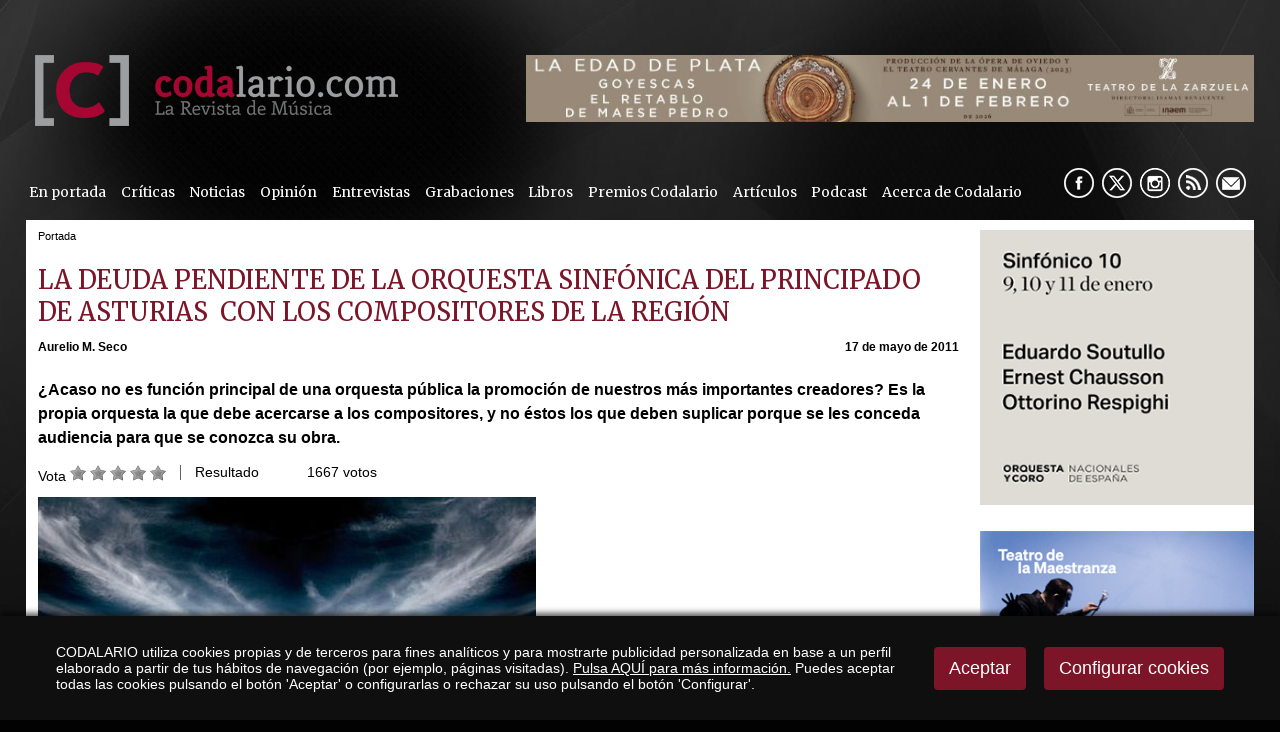

--- FILE ---
content_type: text/html
request_url: https://www.codalario.com/ospa/portada/la-deuda-pendiente-de-la-orquesta-sinfonica-del-principado-de-asturias-nbspcon-los-compositores-de-la-region_576_2_1210_0_1_in.html
body_size: 54324
content:

<!DOCTYPE html PUBLIC "-//W3C//DTD HTML 4.01 Transitional//EN" "http://www.w3.org/TR/html4/loose.dtd">
<html lang="es">
<head>

<title>LA DEUDA PENDIENTE DE LA ORQUESTA SINFÓNICA DEL PRINCIPADO DE ASTURIAS  CON LOS COMPOSITORES DE LA REGIÓN</title>
<meta name="title" content="LA DEUDA PENDIENTE DE LA ORQUESTA SINFÓNICA DEL PRINCIPADO DE ASTURIAS  CON LOS COMPOSITORES DE LA REGIÓN">
<meta name="description" content="&iquest;Acaso no es función principal de una orquesta pública la promoción de nuestros más importantes creadores? Es la propia orquesta la que debe acercarse a los compositores, y no éstos los que deben suplicar porque se les conceda audiencia para que se conozca su obra.">
<meta name="keywords" content="ospa, compositores asturianos, deuda pendiente, 20 aniversario">
<meta name="language" content="es">

<meta name="rating" content="general">
<meta http-equiv="pragma" content="no-cache">
<meta http-equiv="Content-Type" content="text/html; charset=iso-8859-1">
<meta name="author" CONTENT="CODALARIO">

<meta name="viewport" content="width=device-width, initial-scale=1.0, maximum-scale=2.0">
<link rel="shortcut icon" href="/favicon.ico" >

<link rel="canonical" href="https://www.codalario.com/ospa/portada/la-deuda-pendiente-de-la-orquesta-sinfonica-del-principado-de-asturias--con-los-compositores-de-la-region_576_2_1210_0_1_in.html" />

<script type="text/javascript">    
  var gb_carpeta_url = '';  
  var gb_v = 'v_portal';  
  var gb_p = 'personal'; 
  var gb_tx_caberruta = 'Introduzca una dirección de inicio de la ruta';   
</script>
<script src="https://ajax.googleapis.com/ajax/libs/jquery/1.8.3/jquery.min.js"></script>
<script type="text/javascript" src="/v_portal/javascript/mensajes.js"></script>
<script type="text/javascript" src="/v_portal/javascript/galleria/galleria-1.2.7.js"></script>
<script type="text/javascript" src="/v_portal/javascript/galleria/themes/esencia/galleria.esencia.js"></script>
<script type="text/javascript" src="/v_portal/javascript/prettyphoto/js/jquery.prettyPhoto.js"></script>
<script type="text/javascript" src="/v_portal/javascript/tooltipster.js"></script>
<script type="text/javascript" src="/v_portal/javascript/touchcarousel/jquery.touchcarousel-1.0.js"></script>
<script type="text/javascript" src="/v_portal/javascript/marquee/jquery.marquee.min.js"></script>
<script type="text/javascript" src="/v_portal/javascript/pdfobject.js"></script>
<script type="text/javascript" src="/v_portal/javascript/slick/slick.min.js"></script>

<script type="text/javascript" src="/v_portal/javascript/verflash.js"></script>

<script type="text/javascript" src="/v_portal/javascript/esencia.js"></script>
<script type="text/javascript" src="/v_portal/javascript/esencia-load.js?hrotar=-1"></script>

<!--[if lt IE 9]>
	<script src="//css3-mediaqueries-js.googlecode.com/svn/trunk/css3-mediaqueries.js"></script>
<![endif]-->

<script type="text/javascript" src="/v_portal/javascript/pwdwidget.js"></script>
<script type="text/javascript">
  function mostrarLogin(idcapa) {
  	$("#" + idcapa).toggle();
  }
</script>

<script type="text/javascript">
  /**
   ** Variables globales para la política de cookies
  **/
  var gb_te_cookie=''; // apartado con referencia especial cookies, al que redirecciona el enlace "Política de Cookies"
  var gb_nom_cookie='';
  
  /* Mensaje principal que se muestra en el banner. 
   * Por defecto: Utilizamos cookies propias y de terceros para mejorar la experiencia de navegación, y ofrecer contenidos de su interés.
   */
  var gb_mensj_cookie='CODALARIO utiliza cookies propias y de terceros para fines analíticos y para mostrarte publicidad personalizada en base a un perfil elaborado a partir de tus hábitos de navegación (por ejemplo, páginas visitadas).';
  
  /* Mensaje por si se quiere indicar las cookies externas que se usan ej: Usamos Google Analytics , twitter
   * Por defecto: vacío
   */
  var gb_mensj_cookie_ext=''; //Para indicar las cookies externas que se usan ej: Usamos Google Analytics , twitter
  
  /* Mensaje final. 
   * Por defecto: 
   *  si hcookie=1 (menos estricta, se muestra el aviso pero se cargan las cookies siempre) --> Al continuar la navegación entendemos que acepta nuestra
   *  si hcookie=2 (más estricta, no se cargan cookies hasta no aceptar la política) --> Todos los componentes externos serán bloqueados hasta que acepte nuestra
   */
  var gb_txcookie1 = "CODALARIO utiliza cookies propias y de terceros para fines analíticos y para mostrarte publicidad personalizada en base a un perfil elaborado a partir de tus hábitos de navegación (por ejemplo, páginas visitadas).";// Utilizamos cookies propias, de terceros y analíticas para mejorar la experiencia de navegación, y ofrecer contenidos de su interés.
  var gb_txcookie2 = "Pulsa AQUÍ para más información.";// Clica aquí para más información
  var gb_txcookie3 = "Puedes aceptar todas las cookies pulsando el botón 'Aceptar' o configurarlas o rechazar su uso pulsando el botón 'Configurar'.";// Puedes aceptar todas las cookies pulsando el botón 'Aceptar' o configurarlas o rechazar su uso pulsando el botón 'Configurar'.
  var gb_txcookie4 = "Política de Cookies";// Política de Cookies
  var gb_txcookie5 = "Aceptar";// Aceptar
  var gb_txcookie6 = "Configurar cookies";// Configurar cookies
  var gb_color_enlace='#FFFFFF'; //Color de texto del enlace
</script>
<script type="text/javascript" src="/v_portal/javascript/cookiesdirective.js"></script>
<script type="text/javascript" src="/v_portal/javascript/cookies-load.js"></script>

<link rel="stylesheet" type="text/css" href="/system/estilos/fonts/font-awesome.css">


<link href="https://fonts.googleapis.com/css?family=Merriweather" rel="stylesheet" type="text/css">


<!-- Meta Pixel Code -->

<script>
!function(f,b,e,v,n,t,s)
{if(f.fbq)return;n=f.fbq=function(){n.callMethod?n.callMethod.apply(n,arguments):n.queue.push(arguments)};

if(!f._fbq)f._fbq=n;n.push=n;n.loaded=!0;n.version='2.0';
	n.queue=[];t=b.createElement(e);t.async=!0;
	t.src=v;s=b.getElementsByTagName(e)[0];
	s.parentNode.insertBefore(t,s)}(window, document,'script','https://connect.facebook.net/en_US/fbevents.js');
	
	fbq('init', '953241409397093');
	fbq('track', 'PageView');
	
</script>

<noscript>
	<img height="1" width="1" style="display:none" src="https://www.facebook.com/tr?id=953241409397093&ev=PageView&noscript=1"/>
</noscript>

<!-- End Meta Pixel Code -->


<meta name="facebook-domain-verification" content="yuksx59arlfftqx8tqkl6c3oenic95" />



<link rel="stylesheet" type="text/css" href="/v_portal/estilos/estilos.css" media="screen,print">
<link rel="stylesheet" type="text/css" href="/v_portal/estilos/heditor.css" media="screen,print">
<link rel="stylesheet" type="text/css" href="/v_portal/estilos.asp" media="screen,print"> 
<link rel="stylesheet" type="text/css" href="/v_portal/estilos/estilosprint.css" media="print">

<link rel="stylesheet" href="/v_portal/javascript/prettyphoto/css/prettyPhoto.css" type="text/css" media="screen" charset="utf-8">
<script type="text/javascript" src="/system/javascript/funciones-mapa.js"></script>
<meta property="twitter:card" content="summary_large_image" />
<meta name="twitter:site" content="@Codalario"/>
<meta name="twitter:creator" content="@Codalario">
<meta name="twitter:title" content="LA DEUDA PENDIENTE DE LA ORQUESTA SINFÓNICA DEL PRINCIPADO DE ASTURIAS &nbsp;CON LOS COMPOSITORES DE LA REGIÓN">
<meta name="twitter:description" content="LA DEUDA PENDIENTE DE LA ORQUESTA SINFÓNICA DEL PRINCIPADO DE ASTURIAS &nbsp;CON LOS COMPOSITORES DE LA REGIÓN">
<meta name="twitter:image" content="https://www.codalario.com/datos/0/ospaWEBBBB4229.jpg">
<meta property="og:url" content="https://www.codalario.com/ospa/portada/la-deuda-pendiente-de-la-orquesta-sinfonica-del-principado-de-asturias--con-los-compositores-de-la-region_576_2_1210_0_1_in.html" />
<meta property="og:type" content="article" />
<meta property="fb:pages" content="350583841666053" /> 
<meta property="og:title" content="LA DEUDA PENDIENTE DE LA ORQUESTA SINFÓNICA DEL PRINCIPADO DE ASTURIAS &nbsp;CON LOS COMPOSITORES DE LA REGIÓN" />
<meta property="og:description" content="" />
<meta property="og:image" content="https://www.codalario.com/datos/0/ospaWEBBBB4229.jpg" />
<meta property="og:image:width" content="498" />
<meta property="og:image:height" content="366" />
<script type="text/javascript">

function cambiatamanio(imagen,tamanio)
{
  w=eval('document.images.'+imagen+'.width');
  h=eval('document.images.'+imagen+'.height');

  if (w>tamanio)
  {
    eval('document.images.'+imagen+'.height=h*(tamanio/w)');
    eval('document.images.'+imagen+'.width=tamanio');
  }
}

</script>
</head>

<body onload="estadistica_introducir(11,576,11,'LA+DEUDA+PENDIENTE+DE+LA+ORQUESTA+SINF%D3NICA+DEL+PRINCIPADO+DE+ASTURIAS++CON+LOS+COMPOSITORES+DE+LA+REGI%D3N')">
<script type="text/javascript" src="/system/javascript/jsmenu.js"></script>

  <div class="centrado">
    <div id="cabecera">

      <div id="logotipo"><a href="/codalario/codalario--la-revista-de-musica-clasica/codalario--la-revista-de-musica-clasica_0_1_ap.html" title="Ir al inicio de la web"><img src="../../imgslogo/logo_codalario.png" alt="CODALARIO, la Revista de Música Clásica" title="CODALARIO, la Revista de Música Clásica"></a></div>

      
<div id="contenedor-carousel-infos-superior">
<div id="carousel-infos-superior" class="touchcarousel bl_der ohid">
  <div class="touchcarousel-wrapper">  
    <ul class="touchcarousel-container blq">

      <li class="touchcarousel-item lty_n bl_izq">

        <div class="blq touch-img">
          <a href="/codalario/codalario--la-revista-de-musica-clasica/la-edad-de-plata-del-teatro-de-la-zarzuela_14504_0_46603_0_1_in.html" title="">
          <img class="t100" src="/datos/0/zarzuela6051.jpeg">
          </a>
        </div>

      </li> 
      </ul> 
    </div> 
  </div> 
</div>  

<div id="contenedor-carousel-infos-superior-movil">
<div id="carousel-infos-superior-movil" class="touchcarousel bl_der ohid">
  <div class="touchcarousel-wrapper">  
    <ul class="touchcarousel-container blq">

      <li class="touchcarousel-item lty_n bl_izq">

        <div class="blq touch-img">
          <a href="/codalario/codalario--la-revista-de-musica-clasica/la-edad-de-plata-del-teatro-de-la-zarzuela_14503_0_46602_0_1_in.html" title="">
          <img class="t100" src="/datos/0/zarzuela_181.gif">
          </a>
        </div>

      </li> 
      </ul> 
    </div> 
  </div> 
</div>  


      <div class="blq mart0625 marb075">
<div id="menu-resp">
	  	<span class="btn-resp open" style="display:none;">&nbsp;</span>
	
<ul class="menu menupri mart05">
<li class="primero"><a href="/portadas/codalario/en-portada_96_1_ap.html" class="psr fl_l mar0 padtb05 padid024 ff_merri fs_0875 v_colsobbarra" title="Ir a&nbsp;EN PORTADA">En portada</a></li>
<li><a href="/criticas/codalario/criticas_5_1_ap.html" class="psr fl_l mar0 padtb05 padid024 ff_merri fs_0875 v_colsobbarra" title="Ir a&nbsp;CRÍTICAS">Críticas</a>
    <i class="mdesp fs_20 fa fa-angle-down"></i>
	
<ul class="menu menusec">
<li class="primero"><a href="/codalario/criticas/criticas-2025_112_1_ap.html" class="psr fl_l mar0 padtb05 padid024 ff_merri fs_0875 v_colsobbarra" title="Ir a&nbsp;CRÍTICAS 2025">Críticas 2025</a></li>
<li><a href="/codalario/criticas/criticas-2024_111_1_ap.html" class="psr fl_l mar0 padtb05 padid024 ff_merri fs_0875 v_colsobbarra" title="Ir a&nbsp;CRÍTICAS 2024">Críticas 2024</a></li>
<li><a href="/codalario/criticas/criticas-2023_110_1_ap.html" class="psr fl_l mar0 padtb05 padid024 ff_merri fs_0875 v_colsobbarra" title="Ir a&nbsp;CRÍTICAS 2023">Críticas 2023</a></li>
<li><a href="/codalario/criticas/criticas-2022_104_1_ap.html" class="psr fl_l mar0 padtb05 padid024 ff_merri fs_0875 v_colsobbarra" title="Ir a&nbsp;CRÍTICAS 2022">Críticas 2022</a></li>
<li><a href="/codalario/criticas/criticas-2021_103_1_ap.html" class="psr fl_l mar0 padtb05 padid024 ff_merri fs_0875 v_colsobbarra" title="Ir a&nbsp;CRÍTICAS 2021">Críticas 2021</a></li>
<li><a href="/codalario/criticas/criticas-2020_99_1_ap.html" class="psr fl_l mar0 padtb05 padid024 ff_merri fs_0875 v_colsobbarra" title="Ir a&nbsp;CRÍTICAS 2020">Críticas 2020</a></li>
<li><a href="/codalario/criticas/criticas-2019_73_1_ap.html" class="psr fl_l mar0 padtb05 padid024 ff_merri fs_0875 v_colsobbarra" title="Ir a&nbsp;CRÍTICAS 2019">Críticas 2019</a></li>
<li><a href="/codalario/criticas/criticas-2018_75_1_ap.html" class="psr fl_l mar0 padtb05 padid024 ff_merri fs_0875 v_colsobbarra" title="Ir a&nbsp;CRÍTICAS 2018">Críticas 2018</a></li>
<li><a href="/codalario/criticas/criticas-2017_76_1_ap.html" class="psr fl_l mar0 padtb05 padid024 ff_merri fs_0875 v_colsobbarra" title="Ir a&nbsp;CRÍTICAS 2017">Críticas 2017</a></li>
<li><a href="/codalario/criticas/criticas-2016_77_1_ap.html" class="psr fl_l mar0 padtb05 padid024 ff_merri fs_0875 v_colsobbarra" title="Ir a&nbsp;CRÍTICAS 2016">Críticas 2016</a></li>
<li><a href="/codalario/criticas/criticas-2015_84_1_ap.html" class="psr fl_l mar0 padtb05 padid024 ff_merri fs_0875 v_colsobbarra" title="Ir a&nbsp;CRÍTICAS 2015">Críticas 2015</a></li>
<li><a href="/codalario/criticas/criticas-2014_83_1_ap.html" class="psr fl_l mar0 padtb05 padid024 ff_merri fs_0875 v_colsobbarra" title="Ir a&nbsp;CRÍTICAS 2014">Críticas 2014</a></li>
<li><a href="/codalario/criticas/criticas-2013_82_1_ap.html" class="psr fl_l mar0 padtb05 padid024 ff_merri fs_0875 v_colsobbarra" title="Ir a&nbsp;CRÍTICAS 2013">Críticas 2013</a></li>
<li><a href="/codalario/criticas/criticas-2012_81_1_ap.html" class="psr fl_l mar0 padtb05 padid024 ff_merri fs_0875 v_colsobbarra" title="Ir a&nbsp;CRÍTICAS 2012">Críticas 2012</a></li>
<li><a href="/codalario/criticas/criticas-2011_80_1_ap.html" class="psr fl_l mar0 padtb05 padid024 ff_merri fs_0875 v_colsobbarra" title="Ir a&nbsp;CRÍTICAS 2011">Críticas 2011</a></li>
<li><a href="/codalario/criticas/criticas-2010_79_1_ap.html" class="psr fl_l mar0 padtb05 padid024 ff_merri fs_0875 v_colsobbarra" title="Ir a&nbsp;CRÍTICAS 2010">Críticas 2010</a></li>
<li><a href="/codalario/criticas/criticas-2009_78_1_ap.html" class="psr fl_l mar0 padtb05 padid024 ff_merri fs_0875 v_colsobbarra" title="Ir a&nbsp;CRÍTICAS 2009">Críticas 2009</a></li>
</ul>
</li>
<li><a href="/actualidad-musica-clasica/codalario/noticias_3_1_ap.html" class="psr fl_l mar0 padtb05 padid024 ff_merri fs_0875 v_colsobbarra" title="Ir a&nbsp;NOTICIAS">Noticias</a>
    <i class="mdesp fs_20 fa fa-angle-down"></i>
	
<ul class="menu menusec">
<li class="primero"><a href="/codalario/noticias/noticias-2025_113_1_ap.html" class="psr fl_l mar0 padtb05 padid024 ff_merri fs_0875 v_colsobbarra" title="Ir a&nbsp;NOTICIAS 2025">Noticias 2025</a></li>
<li><a href="/codalario/noticias/noticias-2024_109_1_ap.html" class="psr fl_l mar0 padtb05 padid024 ff_merri fs_0875 v_colsobbarra" title="Ir a&nbsp;NOTICIAS 2024">Noticias 2024</a></li>
<li><a href="/codalario/noticias/noticias-2023_108_1_ap.html" class="psr fl_l mar0 padtb05 padid024 ff_merri fs_0875 v_colsobbarra" title="Ir a&nbsp;NOTICIAS 2023">Noticias 2023</a></li>
<li><a href="/codalario/noticias/noticias-2022_102_1_ap.html" class="psr fl_l mar0 padtb05 padid024 ff_merri fs_0875 v_colsobbarra" title="Ir a&nbsp;NOTICIAS 2022">Noticias 2022</a></li>
<li><a href="/codalario/noticias/noticias-2021_101_1_ap.html" class="psr fl_l mar0 padtb05 padid024 ff_merri fs_0875 v_colsobbarra" title="Ir a&nbsp;NOTICIAS 2021">Noticias 2021</a></li>
<li><a href="/codalario/noticias/noticias-2020_98_1_ap.html" class="psr fl_l mar0 padtb05 padid024 ff_merri fs_0875 v_colsobbarra" title="Ir a&nbsp;NOTICIAS 2020">Noticias 2020</a></li>
<li><a href="/codalario/noticias/noticias-2019_85_1_ap.html" class="psr fl_l mar0 padtb05 padid024 ff_merri fs_0875 v_colsobbarra" title="Ir a&nbsp;NOTICIAS 2019">Noticias 2019</a></li>
<li><a href="/codalario/noticias/noticias-2018_86_1_ap.html" class="psr fl_l mar0 padtb05 padid024 ff_merri fs_0875 v_colsobbarra" title="Ir a&nbsp;NOTICIAS 2018">Noticias 2018</a></li>
<li><a href="/codalario/noticias/noticias-2017_87_1_ap.html" class="psr fl_l mar0 padtb05 padid024 ff_merri fs_0875 v_colsobbarra" title="Ir a&nbsp;NOTICIAS 2017">Noticias 2017</a></li>
<li><a href="/codalario/noticias/noticias-2016_88_1_ap.html" class="psr fl_l mar0 padtb05 padid024 ff_merri fs_0875 v_colsobbarra" title="Ir a&nbsp;NOTICIAS 2016">Noticias 2016</a></li>
<li><a href="/codalario/noticias/noticias-2015_89_1_ap.html" class="psr fl_l mar0 padtb05 padid024 ff_merri fs_0875 v_colsobbarra" title="Ir a&nbsp;NOTICIAS 2015">Noticias 2015</a></li>
<li><a href="/codalario/noticias/noticias-2014_90_1_ap.html" class="psr fl_l mar0 padtb05 padid024 ff_merri fs_0875 v_colsobbarra" title="Ir a&nbsp;NOTICIAS 2014">Noticias 2014</a></li>
<li><a href="/codalario/noticias/noticias-2013_91_1_ap.html" class="psr fl_l mar0 padtb05 padid024 ff_merri fs_0875 v_colsobbarra" title="Ir a&nbsp;NOTICIAS 2013">Noticias 2013</a></li>
<li><a href="/codalario/noticias/noticias-2012_92_1_ap.html" class="psr fl_l mar0 padtb05 padid024 ff_merri fs_0875 v_colsobbarra" title="Ir a&nbsp;NOTICIAS 2012">Noticias 2012</a></li>
<li><a href="/codalario/noticias/noticias-2011_93_1_ap.html" class="psr fl_l mar0 padtb05 padid024 ff_merri fs_0875 v_colsobbarra" title="Ir a&nbsp;NOTICIAS 2011">Noticias 2011</a></li>
<li><a href="/codalario/noticias/noticias-2010_94_1_ap.html" class="psr fl_l mar0 padtb05 padid024 ff_merri fs_0875 v_colsobbarra" title="Ir a&nbsp;NOTICIAS 2010">Noticias 2010</a></li>
<li><a href="/codalario/noticias/noticias-2009_95_1_ap.html" class="psr fl_l mar0 padtb05 padid024 ff_merri fs_0875 v_colsobbarra" title="Ir a&nbsp;NOTICIAS 2009">Noticias 2009</a></li>
</ul>
</li>
<li><a href="/opinion/codalario/opinion_32_1_ap.html" class="psr fl_l mar0 padtb05 padid024 ff_merri fs_0875 v_colsobbarra" title="Ir a&nbsp;OPINIÓN">Opinión</a></li>
<li><a href="/entrevistas/codalario/entrevistas_4_1_ap.html" class="psr fl_l mar0 padtb05 padid024 ff_merri fs_0875 v_colsobbarra" title="Ir a&nbsp;ENTREVISTAS">Entrevistas</a></li>
<li><a href="/criticas/codalario/grabaciones_31_1_ap.html" class="psr fl_l mar0 padtb05 padid024 ff_merri fs_0875 v_colsobbarra" title="Ir a&nbsp;GRABACIONES">Grabaciones</a></li>
<li><a href="/resenas/codalario/libros_24_1_ap.html" class="psr fl_l mar0 padtb05 padid024 ff_merri fs_0875 v_colsobbarra" title="Ir a&nbsp;LIBROS">Libros</a></li>
<li><a href="/codalario/codalario/premios-codalario_37_1_ap.html" class="psr fl_l mar0 padtb05 padid024 ff_merri fs_0875 v_colsobbarra" title="Ir a&nbsp;PREMIOS CODALARIO">Premios Codalario</a></li>
<li><a href="/articulos/codalario/articulos_52_1_ap.html" class="psr fl_l mar0 padtb05 padid024 ff_merri fs_0875 v_colsobbarra" title="Ir a&nbsp;ARTÍCULOS">Artículos</a>
    <i class="mdesp fs_20 fa fa-angle-down"></i>
	
<ul class="menu menusec">
<li class="primero"><a href="/codalario/articulos/orgullobarroco_97_1_ap.html" class="psr fl_l mar0 padtb05 padid024 ff_merri fs_0875 v_colsobbarra" title="Ir a&nbsp;#ORGULLOBARROCO">#OrgulloBarroco</a></li>
<li><a href="/codalario/articulos/por-compositor_53_1_ap.html" class="psr fl_l mar0 padtb05 padid024 ff_merri fs_0875 v_colsobbarra" title="Ir a&nbsp;POR COMPOSITOR">Por compositor</a></li>
<li><a href="/codalario/articulos/opera_54_1_ap.html" class="psr fl_l mar0 padtb05 padid024 ff_merri fs_0875 v_colsobbarra" title="Ir a&nbsp;¡ÓPERA!">¡Ópera!</a></li>
<li><a href="/codalario/articulos/indispensables-en-la-discoteca_56_1_ap.html" class="psr fl_l mar0 padtb05 padid024 ff_merri fs_0875 v_colsobbarra" title="Ir a&nbsp;INDISPENSABLES EN LA DISCOTECA">Indispensables en la discoteca</a></li>
<li><a href="/codalario/articulos/historia-y-opera_59_1_ap.html" class="psr fl_l mar0 padtb05 padid024 ff_merri fs_0875 v_colsobbarra" title="Ir a&nbsp;HISTORIA Y ÓPERA">Historia y Ópera</a></li>
<li><a href="/codalario/articulos/musica-en-la-historia_60_1_ap.html" class="psr fl_l mar0 padtb05 padid024 ff_merri fs_0875 v_colsobbarra" title="Ir a&nbsp;MÚSICA EN LA HISTORIA">Música en la Historia</a></li>
</ul>
</li>
<li><a href="/podcast/codalario/podcast_105_1_ap.html" class="psr fl_l mar0 padtb05 padid024 ff_merri fs_0875 v_colsobbarra" title="Ir a&nbsp;PODCAST">Podcast</a></li>
<li><a href="/codalario/codalario/acerca-de-codalario_6_1_ap.html" class="psr fl_l mar0 padtb05 padid024 ff_merri fs_0875 v_colsobbarra" title="Ir a&nbsp;ACERCA DE CODALARIO">Acerca de Codalario</a></li>
</ul>

	  </div> 	 
        <div id="siguenos" class="bl_der marr05">
          <ul class="menu menu_siguenos blq">          	
            <li class="padl05"><a href="//www.facebook.com/pages/Codalario/350583841666053" class="psr fl_l facebook" title="facebook&nbsp;(en nueva ventana)" target="_blank" rel="noopener noreferrer">&nbsp;</a></li>
            <li class="padl05"><a href="//x.com/codalario" class="psr fl_l twitter" title="X&nbsp;(en nueva ventana)" target="_blank" rel="noopener noreferrer">&nbsp;</a></li>
            <li class="padl05"><a href="https://www.instagram.com/codalario/?hl=es" class="psr fl_l instagram" title="instagram&nbsp;(en nueva ventana)" target="_blank" rel="noopener noreferrer">&nbsp;</a></li>
            
              <li class="padl05"><a href="/codalario/rss/rss_39_1_ap.html" class="psr fl_l rss" title="rss" target="_blank" rel="noopener noreferrer">&nbsp;</a></li>

            <li class="padl05 mail"><span class="antispam"><a href="mailto:codalario_arroba_codalario.com">&nbsp;</a></span></li>
          </ul>
        </div>
      </div> 
      
    </div>
    <div id="medio" class="blq">
      <div id="col_izda" class="bl_izq">

				<div id="col_centro" class="bl_izq marb1">
					<div id="banner_grande_sup">

					</div>
					<div id="banner_grande_sup_mov">
					          
					</div>
						 
					
  <div class="blq padb05 v_pq txcolap"><span class="bl_izq padr05 oculto"><strong>Está viendo:</strong></span><ul class="menu"><li>Portada</li></ul></div>        

				</div>
      
      <div  id="contenido">

  <div class="blq_nv marb075">

  <div class="bl_izq t99 padr1p ohid">

  <h1 class="titulo blq">LA DEUDA PENDIENTE DE LA ORQUESTA SINFÓNICA DEL PRINCIPADO DE ASTURIAS &nbsp;CON LOS COMPOSITORES DE LA REGIÓN</h1>

			<div id="info-redes-sociales-resp" class="blq">
				<ul>
				
					<li><a href="https://m.facebook.com/sharer.php?u=https://www.codalario.com/ospa/portada/la-deuda-pendiente-de-la-orquesta-sinfonica-del-principado-de-asturias-nbspcon-los-compositores-de-la-region_576_2_1210_0_1_in.html"><img src="/v_portal/imgs/ico-facebook.png" width="40" alt="Comparte en Facebook" /></a></li>
					<li><a href="https://www.twitter.com/share?url=https://www.codalario.com/ospa/portada/la-deuda-pendiente-de-la-orquesta-sinfonica-del-principado-de-asturias-nbspcon-los-compositores-de-la-region_576_2_1210_0_1_in.html&text=LA DEUDA PENDIENTE DE LA ORQUESTA SINFÃ“NICA DEL PRINCIPADO DE ASTURIAS &nbsp;CON LOS COMPOSITORES DE LA REGIÃ“N via @Codalario"><img src="/v_portal/imgs/ico-twitter.png" width="40" alt="Comparte en Twitter" /></a></li>
					<li><a href="https://api.whatsapp.com/send?text=https://www.codalario.com/ospa/portada/la-deuda-pendiente-de-la-orquesta-sinfonica-del-principado-de-asturias-nbspcon-los-compositores-de-la-region_576_2_1210_0_1_in.html"><img src="/v_portal/imgs/ico-whatsapp.png" width="40" alt="txcomparte_whatsapp" /></a></li>
				</ul>	
			</div>
      <div class="blq marb05">

    <div class="bl_izq fs_075 txt_b">
      <span class="oculto">Autor:&nbsp;</span>Aurelio M. Seco
    </div>

          <div class="bl_der fs_075 txt_b">17 de mayo de 2011</div>

      </div>
      <div class="ff_arial fs_1 lh_150 mar0 marb05 pad0 v_colpri blq"><p class="heditor_first_justify">
<strong>&iquest;Acaso no es función principal de una orquesta pública la promoción de nuestros más importantes creadores? Es la propia orquesta la que debe acercarse a los compositores, y no éstos los que deben suplicar porque se les conceda audiencia para que se conozca su obra.</strong>
</p>
</div>
  
    <script type="text/javascript">  
      function f_inc_cv_activar(auxi, tipo, idcon)
      {
        for (i=1;i<=auxi;i++)
        {
          eval("document.inc_cv_estrella_" + tipo + "_" + idcon + "_" + i + ".src='/v_portal/imgs/ic_estrella_on.gif'");          
        }
          
      }
      
      function f_inc_cv_desactivar(tipo, idcon)      
      {
        for (i=1;i<=5;i++)
        {
          eval("document.inc_cv_estrella_" + tipo + "_" + idcon + "_" + i + ".src='/v_portal/imgs/ic_estrella_off.gif'");          
        }
      }
    </script>

<div class="blq_nv v_norm martb05">
   <div class="bl_izq padr1">
Vota    
    <a href="/v_portal/apartados/valoracionintro.asp?tipo=11&amp;idcon=576&amp;voto=1" title="Dar voto: 1"><img src="/v_portal/imgs/ic_estrella_off.gif" alt="1" name="inc_cv_estrella_11_576_1" OnMouseOver="f_inc_cv_activar(1,11,576)" onMouseOut="f_inc_cv_desactivar(11,576)"></a>
    
    <a href="/v_portal/apartados/valoracionintro.asp?tipo=11&amp;idcon=576&amp;voto=2" title="Dar voto: 2"><img src="/v_portal/imgs/ic_estrella_off.gif" alt="2" name="inc_cv_estrella_11_576_2" OnMouseOver="f_inc_cv_activar(2,11,576)" onMouseOut="f_inc_cv_desactivar(11,576)"></a>
    
    <a href="/v_portal/apartados/valoracionintro.asp?tipo=11&amp;idcon=576&amp;voto=3" title="Dar voto: 3"><img src="/v_portal/imgs/ic_estrella_off.gif" alt="3" name="inc_cv_estrella_11_576_3" OnMouseOver="f_inc_cv_activar(3,11,576)" onMouseOut="f_inc_cv_desactivar(11,576)"></a>
    
    <a href="/v_portal/apartados/valoracionintro.asp?tipo=11&amp;idcon=576&amp;voto=4" title="Dar voto: 4"><img src="/v_portal/imgs/ic_estrella_off.gif" alt="4" name="inc_cv_estrella_11_576_4" OnMouseOver="f_inc_cv_activar(4,11,576)" onMouseOut="f_inc_cv_desactivar(11,576)"></a>
    
    <a href="/v_portal/apartados/valoracionintro.asp?tipo=11&amp;idcon=576&amp;voto=5" title="Dar voto: 5"><img src="/v_portal/imgs/ic_estrella_off.gif" alt="5" name="inc_cv_estrella_11_576_5" OnMouseOver="f_inc_cv_activar(5,11,576)" onMouseOut="f_inc_cv_desactivar(11,576)"></a>
   
   </div>
   <div class="bl_izq padl1 brcn4">Resultado
        <i class="ic_estrella" title="3">&nbsp;</i>

        <i class="ic_estrella" title="">&nbsp;</i>

        <i class="ic_estrella" title="">&nbsp;</i>

        <i class="ic_estrella-o" title="">&nbsp;</i>

        <i class="ic_estrella-o" title="">&nbsp;</i>
   
     &nbsp;1667&nbsp;votos
   </div>
</div>

<div id="blq_2151"  class="bl_izq bloque t100 mart025">

  <div class="fot_izq">
<img src="/v_portal/inc/imagen.asp?f=ospaWEBBBB4229.jpg&amp;w=963&amp;c=0" loading="lazy" alt="">
  </div>

</div>

<div id="blq_2152"  class="bl_izq bloque t100 mart025">

        <div class=" ff_arial fs_1 v_colpri lh_150">
           <p class="heditor_first_center">
&nbsp;<a href="http://www.lavozdeasturias.es/culturas/deuda-sigue-pendiente_0_481151956.html" target="_blank" title="Visitar el enlace&nbsp;(en nueva ventana)">La Voz de Asturias (Domingo, 15/05/11)</a>
</p>
<p class="heditor_center">
<strong>UNA DEUDA PENDIENTE</strong>
</p>
<p class="heditor_justify">
&nbsp;&nbsp;&nbsp;&nbsp;&nbsp;&nbsp;
Ya sobrepasada la mayoría de edad de la Orquesta Sinfónica del Principado de Asturias, conviene hacer una reflexión sobre uno de los puntos débiles de nuestro más importante conjunto sinfónico. La creación del concurso de composición de la OSPA y el estreno de una nueva obra como la de Israel L. Estelche son buenas noticias que, sin embargo, no pueden hacernos olvidar el descuido con el que nuestra principal orquesta trata a nuestros compositores, entre los que resulta fácil percibir un gran malestar ante esta situación. Un enfado que sin duda ha influido en que sólo un puñado de ellos se haya interesado por participar en el citado concurso. &iquest;Cómo es posible que la OSPA no haya grabado todavía la <em>Suite concertante para guitarra y orquesta op. 39</em> de <strong>Luis Vázquez del Fresno</strong>?, &iquest;O su <em>Concierto para piano y orquesta</em> ? Seguramente, Del Fresno es el más importante compositor asturiano vivo y, sin embargo, su obra parece no contar para la sinfónica asturiana. Todo apunta a que próximamente se estrenará <em>La dama del alba</em> , pero su gran corpus compositivo es totalmente desconocido para los asturianos, al igual que el de Juan Cué, Jorge Muñiz, (&iquest;cómo puede ser que todavía no se haya estrenado en Asturias su Stabat Mater , entre muchas otras obras), Ramón Prada, Jonatan Santianes, Fernando López Blanco, Raquel Rodríguez, Fernando Agüeria, Daniel Sánchez Velasco, Guillermo Martínez, Rubén Díez, Carlos José Martínez, Juan Carlos Casimiro, Adolfo Gutiérrez Viejo, Alfonso Sánchez Peña, etc.<br>
&nbsp;&nbsp;&nbsp;&nbsp;&nbsp; La situación es lamentable y debería ser revisada, porque nuestros creadores se ven abocados a estrenar sus obras con conjuntos de relativa calidad artística. O hacerlo fuera de la región para, incluso, ver sus composiciones premiadas e interpretadas por entidades de fuera del Principado. &iquest;Acaso no es función principal de una orquesta pública la promoción de nuestros más importantes creadores? Es la propia orquesta la que debe acercarse a los compositores, y no estos los que deben suplicar porque se les conceda audiencia para que se conozca su obra. Resulta imprescindible que la OSPA programe y grabe de manera habitual música de compositores asturianos. Mientras, la deuda sigue pendiente.
</p>

        </div>

</div>

		<div id="info-redes-sociales-resp2">
			<ul>
				<li><a href="https://m.facebook.com/sharer.php?u=https://www.codalario.com/ospa/portada/la-deuda-pendiente-de-la-orquesta-sinfonica-del-principado-de-asturias-nbspcon-los-compositores-de-la-region_576_2_1210_0_1_in.html"><img src="/v_portal/imgs/ico-facebook.png" width="40" alt="Comparte en Facebook" /></a></li>
				<li><a href="https://www.twitter.com/share?url=https://www.codalario.com/ospa/portada/la-deuda-pendiente-de-la-orquesta-sinfonica-del-principado-de-asturias-nbspcon-los-compositores-de-la-region_576_2_1210_0_1_in.html&text=LA DEUDA PENDIENTE DE LA ORQUESTA SINFÃ“NICA DEL PRINCIPADO DE ASTURIAS &nbsp;CON LOS COMPOSITORES DE LA REGIÃ“N via @Codalario"><img src="/v_portal/imgs/ico-twitter.png" width="40" alt="Comparte en Twitter" /></a></li>
				<li><a href="https://api.whatsapp.com/send?text=https://www.codalario.com/ospa/portada/la-deuda-pendiente-de-la-orquesta-sinfonica-del-principado-de-asturias-nbspcon-los-compositores-de-la-region_576_2_1210_0_1_in.html"><img src="/v_portal/imgs/ico-whatsapp.png" width="40" alt="txcomparte_whatsapp" /></a></li>
			</ul>	
		</div>


<div id="nube_tags" class="ff_merri blq t96 padid2p mart2">

      <a class="tam1" href="/v_portal/busqueda/index.asp?textobusc=compositores asturianos&tags=1" title="clesp_buscar&nbsp;compositores asturianos">compositores asturianos</a>

      <a class="tam4" href="/v_portal/busqueda/index.asp?textobusc=ospa&tags=1" title="clesp_buscar&nbsp;ospa">ospa</a>

      <a class="tam1" href="/v_portal/busqueda/index.asp?textobusc=20 aniversario&tags=1" title="clesp_buscar&nbsp;20 aniversario">20 aniversario</a>

      <a class="tam1" href="/v_portal/busqueda/index.asp?textobusc=deuda pendiente&tags=1" title="clesp_buscar&nbsp;deuda pendiente">deuda pendiente</a>

</div> 
      <div class="me_gusta2" id="info-redes-sociales">
        <p>Compartir</p> 
    
        
        <div id="fb-root"></div>
        <script>(function(d, s, id) {
          var js, fjs = d.getElementsByTagName(s)[0];
          if (d.getElementById(id)) return;
          js = d.createElement(s); js.id = id;
          js.src = "//connect.facebook.net/es_LA/all.js#xfbml=1";
          fjs.parentNode.insertBefore(js, fjs);
        }(document, 'script', 'facebook-jssdk'));</script>

        <div class="fb-share-button boton_facebook" data-href="https://www.codalario.com/ospa/portada/la-deuda-pendiente-de-la-orquesta-sinfonica-del-principado-de-asturias-nbspcon-los-compositores-de-la-region_576_2_1210_0_1_in.html" data-type="button_count"></div>
        
        
        <div class="boton_twitter"> 
  
          <a href="https://twitter.com/share" class="twitter-share-button">Twitter</a>
          <script>!function(d,s,id){var js,fjs=d.getElementsByTagName(s)[0];if(!d.getElementById(id)){js=d.createElement(s);js.id=id;js.src="//platform.twitter.com/widgets.js";fjs.parentNode.insertBefore(js,fjs);}}(document,"script","twitter-wjs");</script>
        </div>
        <div id="plusone-div" class="plusone"></div>

        <script type="text/javascript">
            gapi.plusone.render('plusone-div',{"size": "medium", "count": "true"});
        </script>
      </div> 
  <div class="blq_nv padtb1">
    <div class="tit brcn3">1 Comentario </div>
    <div id="cc_listado_11_576">

      <div class="blq v_norm brcn3 padtb1">
        <div class="bl_izq txtb t65"><span class="brcn2 padr025">1</span> anticorporativismos</div>
        <div class="bl_der txa_r t30">18/05/2011 18:28:07</div>
        <div class="blq padtb05">esto huele mal...<br>Para empezar lo que hay que hacer es presentar obras decentes, no basurillas sinfónicas como la de ESTELCHE, plagada de errores de principiante, como notas fuera de la tesitura del instrumento, acordes de tres notas para ser tocados por... DOS trompas (!), y muchas más cosas así... &nbsp; pero bueno, ya se sabe, teniendo a tu profe de presidente del tribunal del concurso, así pasa lo que pasa</div>
        <div class="blq padtb05">
      
          <img class="bl_izq padr05" src="/v_portal/imgs/ic_votopos.gif" alt="Dar voto a favor">
          <a class="bl_izq" href="/v_portal/apartados/comentariointro.asp?idcomen=1937&amp;voto=1" title="Dar voto a favor">A favor (166)</a>
                
          <img class="bl_izq padr05 padl1" src="/v_portal/imgs/ic_votoneg.gif" alt="Dar voto en contra">
          <a class="bl_izq" href="/v_portal/apartados/comentariointro.asp?idcomen=1937&amp;voto=0" title="Dar voto en contra">En contra (133)</a>     
        </div>
      </div>     

    </div> 
    
  </div>

  <div class="blq_nv t96 pad1 martb05 brcn">
    <div class="tit brcn3 marb05">Insertar comentario</div>
   
<script type="text/javascript">
  
  function f_inc_ccf_reemplazar(cadena,vieja,nueva)
  {
    var i,len,j=0;
    
    len=cadena.length;
    newcadena="";
    for (i=0;i<len;i++)
    {
      if (cadena.charAt(i) == vieja)
        newcadena += nueva;
      else
        newcadena+=cadena.charAt(i);
      j++;
    }
  
    return newcadena;
  }

  //------------------------------------------------------------
  
  function f_inc_ccf_validaremail(dmail)
  {
      if (dmail.indexOf('@',0)==-1)
      {
       return 0;
      }
     return 1;
  }

  //------------------------------------------------------------
  
//**********************
// Validación de los datos del formulario
//**********************

  function f_inc_ccf_validacion (formulario)
  {
     
    auxvalor = f_inc_ccf_reemplazar(formulario.nombre.value," ","");
    if (auxvalor =="") 
    { 
      //alert("Introduce tu nombre y apellidos, por favor.");
      alert("Introduzca su nombre y apellidos, por favor.");
      formulario.nombre.value='';
      formulario.nombre.focus();
      return false; 
    } 
     
    auxvalor = f_inc_ccf_reemplazar(formulario.email.value," ","");
    if (auxvalor =="") 
    { 
      //alert("Introduce tu e-mail, por favor.");
      alert("Introduzca su e-mail, por favor.");
      formulario.email.value='';
      formulario.email.focus();
      return false; 
    } 
    
    if (f_inc_ccf_validaremail(formulario.email.value)==0)
    {
      //alert("Tu direccion de e-mail es incorrecta.");
      alert("La dirección de e-mail es incorrecta.");
      formulario.email.focus();
      return false;
    }   


    desc=formulario.texto.value
    longitud=desc.length
    
    if (longitud>4000)
    { 
      //alert("El comentario admite un máximo de 4000 caracteres.");
      alert("El comentario admite un máximo de 4000 caracteres.");
      formulario.texto.focus();
      return false; 
    }  
    
    desc=f_inc_ccf_reemplazar(desc," ","");
    longitud=desc.length;
    
    if (longitud<1)
    { 
      //alert("Introduzca su comentario, por favor.");
      alert("Introduzca su comentario, por favor.");
      formulario.texto.value='';
      formulario.texto.focus();
      return false; 
    } 
    
    if ((formulario.nospam.value =="")||(formulario.nospam.value ==" "))
    {
      alert("Introduzca correctamente el código, por favor.");
      formulario.nospam.focus();
      return false;
    }
    

		return true;
  
  }
</script>

    <form id="formcomen_11_576" method="post" name="formcomen_11_576" action="/v_portal/apartados/comentariointro.asp" onsubmit="return f_inc_ccf_validacion(document.formcomen_11_576)">
      <div class="lineaf">
        <label class="lbl" for="nombre_11_576">Nombre y Apellidos:        
        *</label><input class="cajaf" id="nombre_11_576" type="text" name="nombre" maxlength="100" size="30" value="">
        
      </div> 
      <div class="lineaf">
        <label class="lbl" for="email_11_576">E-mail:    
        *</label><input class="cajaf" id="email_11_576" type="text" name="email" maxlength="100" size="40" value="">
         
      </div>
      <div class="lineaf">
        <label class="lbl" for="titulo_11_576">Título:</label>
        <input class="cajaf" id="titulo_11_576" type="text" name="titulo" maxlength="255" size="40" value="">
      </div> 
      <div class="lineaf">
        <label class="lbl" for="texto_11_576">Comentario:*</label>
        <textarea class="cajaf" id="texto_11_576" name="texto" rows="4" cols="30"></textarea>
      </div>  
			
      <p class="lineaf v_norm">Para confirmar que usted es una persona y evitar sistemas de spam, conteste la siguiente pregunta:</p>	
		  <div class="lineaf"><label class="lbl t90 pasi05 norm" for="nospam">Pregunta de letras: escriba la primera letra de la palabra Nairobi</label></div>      
     	<div class="lineaf"><input class="cajaf" id="nospam" tabindex="110" type="text" name="nospam" value="" size="15" maxlength="80" onfocus="entrarelem(this,'')" onblur="dejarelem(this,'')" title=""></div>	
      
      <p class="oculto"><input type="hidden" name="tipo" value="11"></p>
      <p class="oculto"><input type="hidden" name="idcon" value="576"></p>        
      <p class="oculto"><input type="hidden" name="tit_conten" value="LA DEUDA PENDIENTE DE LA ORQUESTA SINFÓNICA DEL PRINCIPADO DE ASTURIAS &nbsp;CON LOS COMPOSITORES DE LA REGIÓN"></p>        
      <div class="blq txa_c">   

    <input class="bt_form" type="submit" value="enviar comentario">
  
      </div>       
      <div class="lineaf v_norm">* campos obligatorios</div>         
    </form>
     
    <p class="lineaf v_norm">Aviso: el comentario no será publicado hasta que no sea validado.</p> 

  </div>

  <div id="carousel-infos-lateral-resp">
	
<div class="bl_der cont_infos_lateral ohid">
  <div id="cont-carousel-infos-lateral">  

		<div>
<a class="t100" href="/v_portal/informacion/informacionver.asp?cod=1774&amp;te=33&amp;idage=3857&amp;vap=1" title="Para leer más información&nbsp;(en nueva ventana)" target="_blank">
        <img class="t100" src="/datos/0/CODALARIO_300x30096.gif">
      </a>        
      </div> 
		<div>
<a class="t100" href="/v_portal/informacion/informacionver.asp?cod=1704&amp;te=33&amp;idage=3701&amp;vap=0" title="Para leer más información">
        <img class="t100" src="/datos/0/ENEBANNER34.jpg">
      </a>        
      </div> 
  </div> 
</div>
  </div>
</div> 
    <p class="bl_izq v_norm padt1 t30"><a class="boton_fnd" href="/noticias/codalario/portada_2_1_ap.html" title="Regresar a la página anterior"><< volver</a></p>

 <script type="text/javascript">
    function imprimir()
  {
    //print(document);
    winopt ="menubar=no,scrollbars=yes,resizable=yes,";
    winopt +="marginwidth=0, marginheight=0, leftmargin=0, topmargin=0,";
    winopt +="width=650,height=450,";
    winopt +="left=100,top=100,screenLeft=100,screenTop=100";


    ventana=window.open("/v_portal/inc/imprimir.asp?cod=576&idage=1210&te=2&vap=0&pag=1&t=1&tep=0","Imprimir",winopt);
    ventana.creator=self;
  }
  </script>
  <div id="imprimir" class="bl_der txa_r martb05 t20"><a class="boton_fnd" href="/v_portal/inc/imprimir.asp?cod=576&amp;idage=1210&amp;te=2&amp;vap=0&amp;pag=1&amp;t=1&amp;tep=0" onclick="imprimir();return false;" onkeypress="imprimir();return false;" target="_blank" title="Imprimir la información de la página&nbsp;(en nueva ventana)">IMPRIMIR</a></div>
  </div>  
	
<div id="banner_grande_inf">
  
</div>
<div id="banner_grande_inf_mov">
  
</div>   


      </div>
    </div>
    <div id="col_dcha" class="bl_der">        
        
      <div id="col_dest" class="blq">
	
			<div class="bl_izq t100 padb05"  id="carousel-infos-lateral">
			
<div class="bl_der cont_infos_lateral ohid">
  <div id="cont-carousel-infos-lateral">  

		<div>
<a class="t100" href="/v_portal/informacion/informacionver.asp?cod=1774&amp;te=33&amp;idage=3857&amp;vap=1" title="Para leer más información&nbsp;(en nueva ventana)" target="_blank">
        <img class="t100" src="/datos/0/CODALARIO_300x30096.gif">
      </a>        
      </div> 
		<div>
<a class="t100" href="/v_portal/informacion/informacionver.asp?cod=1704&amp;te=33&amp;idage=3701&amp;vap=0" title="Para leer más información">
        <img class="t100" src="/datos/0/ENEBANNER34.jpg">
      </a>        
      </div> 
  </div> 
</div>
			</div>

         <div id="banner_col_dcha">

  <div  class="bl_izq t100 padb05 img_banner_dcha primero">

      <a href="/codalario/banner-col-dcha/maestranza--el-sueno-de-una-noche-de-verano_14536_48_48357_0_1_in.html" title="Para leer más información">

        <img class="t100" src="/datos/0/TM_ElSuen_9568ao_TodoMusica_300x3074.gif">

      </a>

    </div>

  <div  class="bl_izq t100 padb05 img_banner_dcha">

      <a href="/codalario/banner-col-dcha/cndm-diciembre_14453_48_46426_0_1_in.html" title="Para leer más información">

        <img class="t100" src="/datos/0/codaEne2641.gif">

      </a>

    </div>

  <div  class="bl_izq t100 padb05 img_banner_dcha">

      <a href="/codalario/banner-col-dcha/ibermusica_10389_48_32531_0_1_in.html" title="Para leer más información">

        <img class="t100" src="/datos/0/Banner_Martin_GG_300x30015.gif">

      </a>

    </div>

  <div  class="bl_izq t100 padb05 img_banner_dcha">

      <a href="/codalario/banner-col-dcha/teatro-real-carmen_14419_48_46307_0_1_in.html" title="Para leer más información">

        <img class="t100" src="/datos/0/300x300_TR_CODALARIO56.gif">

      </a>

    </div>

  </div>
<div id="busqueda" class="blq mart025">
  <script type="text/javascript">
    function cabvalidacion (formulario)
    {
      if ((formulario.textobusc.value =="")||(formulario.textobusc.value ==" ")
          || (formulario.textobusc.value=="Buscar texto"))
      {
        //alert("Introduzca texto a buscar, por favor.");
        alert("Introduzca texto a buscar, por favor.");
        formulario.textobusc.focus();
        return false;
      }
  
      texto=formulario.textobusc.value
      longitud=texto.length
  
      if (longitud<3)
      {
        //alert("El texto a buscar ha de tener un mínimo de 3 caracteres.");
        alert("El texto a buscar ha de tener un mínimo de 3 caracteres.");
        formulario.textobusc.focus();
        return false;
      }
  
      return true;
    }
  </script>
  <form id="cabform2" class="blq" name="cabform2" action="/v_portal/busqueda/index.asp" onsubmit="return cabvalidacion(this)" method="post">
    <fieldset class="fsetoculto"><legend class="oculto"><!--Búsqueda en los contenidos de la web-->Búsqueda en los contenidos de la web</legend>
      <h3 class="titd mar0"><img class="mart01 marr05" src="/v_portal/imgs/ic_lupa.png" align="top" alt="" title="">Buscador</h3>
      <p class="blq mart075">
        <label for="txtbuscar" class="oculto"><!--Buscar:-->buscar</label>
        <input id="txtbuscar" class="cajaf t75 ff_merri" tabindex="4" type="text" title="Buscar texto" name="textobusc" size="12" maxlength="30" value="Buscar texto" onfocus="entrarelem(this,'Buscar texto')" onblur="dejarelem(this,'Buscar texto')">
        <input tabindex="5" class="bl_izq boton_fnd marl05" type="submit" name="enviar" value="OK" title="OK">
      </p>
      
      <p class="oculto"><input type="hidden" name="chkcur" value="1"></p>

      <p class="oculto"><input type="hidden" name="chknov" value="1"></p>
      <p class="oculto"><input type="hidden" name="chknot" value="1"></p>
      <p class="oculto"><input type="hidden" name="chkinf" value="1"></p>

    </fieldset>
  </form>
</div><div id="boletin" class="blq mart05">
  <script type="text/javascript">
    function validarEmail(valor)
    {
      return (/^\w+([\.-]?\w+)*@\w+([\.-]?\w+)*(\.\w{2,3})+$/.test(valor))
    }

    function cabvalidacionbol (formulario)
    {
      if ((formulario.email.value =="")||(formulario.email.value ==" ")
          || (formulario.email.value=="introduzca su e-mail"))
      {
        //alert("Introduzca texto a buscar, por favor.");
        alert("Introduzca e-mail, por favor.");
        formulario.email.focus();
        return false;
      }
      if (!validarEmail(formulario.email.value))
      {
        alert("Introduzca un email correcto, por favor");
        formulario.email.focus();
        return false;
      }
      if(grecaptcha.getResponse().length === 0)
		  {
		    alert("Introduzca el código, por favor."); 
		    return false;
		  }
      if (formulario.acepto.checked==false)
		  {
		    alert("errlpd"); 
		    formulario.acepto.focus();
		    return false;
		  }
      return true;
    }

  </script>
  <h3 class="titd mar0"><img class="mart01 marr05" src="/v_portal/imgs/ic_sobre.png" align="top" alt="" title="">Newsletter</h3>
  <form id="cabformbol" class="blq" name="cabformbol" action="/v_portal/mailing/mailingaltaintro.asp" onsubmit="return cabvalidacionbol(this)" method="post">
    <fieldset class="fsetoculto"><legend class="oculto"><!--Darse alta y baja en el boletín electrónico-->Darse alta y baja en el boletín electrónico</legend>
      <p class="blq mart075">
        <label for="txtemail" class="oculto">E-mail:</label><input class="cajaf t75 ff_merri" id="txtemail" tabindex="6" type="text" title="introduzca su e-mail" name="email" size="12" maxlength="75" value="introduzca su e-mail" onfocus="entrarelem(this,'introduzca su e-mail')" onblur="dejarelem(this,'introduzca su e-mail')">
        <input tabindex="8" class="bl_izq boton_fnd marl05" type="submit" name="enviar" value="OK" title="Darme de alta">
      </p>
      
      <p class="lineaf">
        <label class="lbl t90" for="acepto"><input tabindex="7" id="acepto" type="checkbox" name="acepto" >

				        <a href="/codalario/codalario/politica-de-privacidad_69_1_ap.html" title="Ver&nbsp;POLÍTICA DE PRIVACIDAD">
Acepto la política de privacidad de www.codalario.com
				        </a>

        </label>
      </p>
      
      <div class="lineaf">
<div class="bl_izq g-recaptcha" data-sitekey="6LdYvPIUAAAAAO07zxs1ewMDSckJgS-meUddobTl"></div>
      </div>
    </fieldset>
  </form>
</div>      

      <div id="cont-redes-sociales">
      	<div class="blq mart1">
  <a class="twitter-timeline" href="https://twitter.com/Codalario" data-widget-id="251657677233586176" width="276" height="300">Tweets por @Codalario</a>
  <script>!function(d,s,id){var js,fjs=d.getElementsByTagName(s)[0];if(!d.getElementById(id)){js=d.createElement(s);js.id=id;js.src="//platform.twitter.com/widgets.js";fjs.parentNode.insertBefore(js,fjs);}}(document,"script","twitter-wjs");</script>
</div>

<div class="blq mart1">
  <div id="fb-root"></div>
  <script>(function(d, s, id) {
    var js, fjs = d.getElementsByTagName(s)[0];
    if (d.getElementById(id)) return;
    js = d.createElement(s); js.id = id;
    js.src = "//connect.facebook.net/es_LA/all.js#xfbml=1";
    fjs.parentNode.insertBefore(js, fjs);
  }(document, 'script', 'facebook-jssdk'));</script>
  <div class="fb-like-box" data-href="https://www.facebook.com/pages/Codalario/350583841666053" data-width="876" data-height="300" data-show-faces="false" data-border-color="#E5E5E5" data-stream="true" data-header="false"></div>
</div>
      </div>

      </div>
    </div>   
   </div>
</div>  
  <div id="foot">
        <div id="siguenos-pie" class="bl_der padt5p padr2p">
          <ul class="menu menu_siguenos bl_izq">
          	<li class="padl05">Síguenos:</li>
            <li class="padl05"><a href="//open.spotify.com/user/fantwanderer/playlist/4iMGOmTqBOaiEE1DY6CHsU" class="psr fl_l spotify" title="spotify&nbsp;(en nueva ventana)" target="_blank" rel="noopener noreferrer">&nbsp;</a></li>
            <li class="padl05"><a href="//www.facebook.com/pages/Codalario/350583841666053" class="psr fl_l facebook" title="facebook&nbsp;(en nueva ventana)" target="_blank" rel="noopener noreferrer">&nbsp;</a></li>
            <li class="padl05"><a href="//twitter.com/#!/codalario" class="psr fl_l twitter" title="twitter&nbsp;(en nueva ventana)" target="_blank" rel="noopener noreferrer">&nbsp;</a></li>
            
              <li class="padl05"><a href="/codalario/codalario--la-revista-de-musica-clasica/rss_39_1_ap.html" class="psr fl_l rss" title="rss" target="_blank" rel="noopener noreferrer">&nbsp;</a></li>

            <li class="padl05 mail"><span class="antispam"><a href="mailto:codalario_arroba_codalario.com">&nbsp;</a></span></li>
          </ul>
        </div>
    
    <div class="centrado cent_foot">
      <div class="bl_izq mart2 marl2 logo_pie"><img src="/v_portal/imgs/minilogo.png" alt="CODALARIO, la Revista de Música Clásica" title="CODALARIO, la Revista de Música Clásica"></div>
      <div class="bl_izq mart3625 marl1 fs_075 copy_pie">&copy; 2026 codalario<br>Todos los derechos reservados</div>
      <div class="bl_der marr2 menu_pie">

            <ul class="blq cl_b"><li class="psr fl_r txt_b fs_075"><a href="/codalario/codalario/aviso-legal_7_1_ap.html" title="Ver&nbsp;AVISO LEGAL">Aviso Legal</a></li></ul>
    
            <ul class="blq cl_b"><li class="psr fl_r txt_b fs_075"><a href="/codalario/codalario/politica-de-privacidad_69_1_ap.html" title="Ver&nbsp;POLÍTICA DE PRIVACIDAD">Política de privacidad</a></li></ul>
    
            <ul class="blq cl_b"><li class="psr fl_r txt_b fs_075"><a href="/codalario/codalario/politica-de-cookies_71_1_ap.html" title="Ver&nbsp;POLÍTICA DE COOKIES">Política de cookies</a></li></ul>
    
      </div> 
    </div>
  </div><!-- Start of StatCounter Code, justo antes del de Analytics, en todas las páginas -->
<script type="text/javascript">
var sc_project=5178104; 
var sc_invisible=1; 
var sc_partition=49; 
var sc_click_stat=1; 
var sc_security="8281320e"; 
</script>
<script type="text/javascript"
src="/v_portal/javascript/counter.js"></script><noscript><div
class="statcounter"><a title="free hit counter"
href="http://www.statcounter.com/" target="_blank"><img
class="statcounter"
src="http://c.statcounter.com/5178104/0/8281320e/1/"
alt="free hit counter" ></a></div></noscript>
<!-- End of StatCounter Code -->

 
  
  <script type="text/javascript">
 
  var _gaq = _gaq || [];
  _gaq.push(['_setAccount', 'UA-47958795-1']);
  _gaq.push(['_trackPageview']);
 
  (function() {
    var ga = document.createElement('script'); ga.type = 'text/javascript'; ga.async = true;
    ga.src = ('https:' == document.location.protocol ? 'https://ssl' : 'http://www') + '.google-analytics.com/ga.js';
    var s = document.getElementsByTagName('script')[0]; s.parentNode.insertBefore(ga, s);
  })();
 
</script>

<!-- Google tag (gtag.js) -->
<script async src="https://www.googletagmanager.com/gtag/js?id=G-J8FGWYX9ZR"></script>
<script>
  window.dataLayer = window.dataLayer || [];
  function gtag(){dataLayer.push(arguments);}
			  gtag('consent', 'update', {
				'functionality_storage': 'granted',
				'personalization_storage': 'granted',
				'security_storage': 'granted',
				'ad_storage': 'granted',
				'ad_personalization': 'granted',
				'ad_user_data': 'granted',
				'analytics_storage': 'granted'
			  });
  gtag('js', new Date());

  gtag('config', 'G-J8FGWYX9ZR');
</script>


<script type="text/javascript" src="/v_portal/javascript/portamento.js"></script>
<script>
  var mostrada=false;
  function elementVisible(element) {
    var visible = true;
    var windowTop = $(document).scrollTop();
    var windowBottom = windowTop + window.innerHeight;
    var elementPositionTop = element.offset().top;
    var elementPositionBottom = elementPositionTop + element.height();
    if ((elementPositionTop > windowBottom || elementPositionBottom < windowTop) && $(window).width()<=568) {
      visible = false;
      if (!mostrada) {
     		$("#info-redes-sociales-resp2").animate({ "bottom": "+=60px" }, "slow" );
     		mostrada=true;
     	}	
    } else {
     	if (mostrada) {
     		$("#info-redes-sociales-resp2").animate({ "bottom": "-=60px" }, "slow" );
     		mostrada=false;
     	}
  	}  	
	  return visible;
  }
 
  function initShazam(element) {
    $(window).on('scroll resize', function (event) {
       event.preventDefault();
      console.log(elementVisible(element));
    });
  }
 
  $(document).ready(function() {
    var element = $('#info-redes-sociales-resp');
    initShazam(element);
  });

</script>
</body>
</html>
